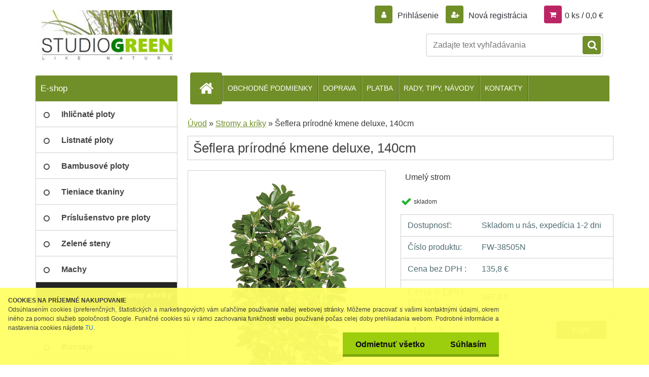

--- FILE ---
content_type: text/css
request_url: https://www.studiogreen.sk/fotky58621/design_setup/css/user_defined.css?_=1632457891
body_size: 1169
content:
#search {
    left: -20px;
    float: right;
    top: -39px;
}
.myheader .content {
    height: 204px;
}
#ebar {
    top: -148px;
    right: 8px;
}
.logo-wrapper {
    top: 15px;
}
#search_setup_area {
    top: -8px;
}
#search #q {
    border: 2px solid #e4e4e4 !important;
}
html body #page #ebar_set a {
    color: #32333b;
}
#search_setup_area label {
    color: #000000;
}
.myheader .content {
    height: 200px;
}
/*#site_logo {
    height: 111px;
    width: 330px;
}*/
#search .search_submit, #main-menu, .home #main-menu ul:first-child li a::before, #main-menu ul:first-child li:hover a::before, #page .wa-button:hover, html .wrapper_newsletter_submit:hover, #left-box .title_left_eshop, #boxNorm #login_btn, .news-box-title, .action-box-title, .contact-box-title, .poll-box-title, .elink.user_name_text:before, html body .elink.user_login_text:before, .elink.user-logout.user_register_text:before, .elink.user-logout.user_register_text:before, .page-e-register h1:before, ul.bookmark li.selected, ul.bookmark li:hover, #registration_btn, #buy_btn, #send_btn, .basket_merge_buttons, .submit_save, #submit_save, #submit_recalc, #submit_btn, .productList .buy_btn, #page .centerpage_params_filter_areas .ui-slider .ui-slider-handle, #page .centerpage_params_filter_areas .ui-slider .ui-slider-handle:hover, #page .extract_details_btns, .cancel_filter_button, .cancel_filter_button:hover, #basket_form ul.bookmark li, #main-menu ul:first-child li a::before, .unoslider_timer, #registration_btn, #buy_btn, #send_btn, .basket_merge_buttons, .submit_save, #submit_save, #submit_recalc, #submit_btn, #show_selected_button, .productPriceBox .buy_btn, .button_new_discussion, .wa-button, .wrapper_search_submit, .wrapper_newsletter_submit, html .responsive-menu-button, html .fixed-parent-node.visible > a.active {
  	background-color: #718f28;
}
.myfooter h4, .myfooter .icon, .myfooter h5, input:hover, input:focus, ul.bookmark, #page .centerpage_params_filter_areas .ui-slider .ui-slider-handle, #page .centerpage_params_filter_areas .ui-slider .ui-slider-handle:hover, #page .extract_details_btns, html body #page .centerpage_params_filter_areas .ui-slider-range, .category-menu-sep-order-1, .category-menu-sep-order-2, .category-menu-sep-order-3, .category-menu-sep-order-4, .category-menu-sep-order-5, .category-menu-sep-order-6, .category-menu-sep-order-7, .category-menu-sep-order-8, .category-menu-sep-order-9, .category-menu-sep-order-10, .category-menu-sep-order-11, .category-menu-sep-order-12, .category-menu-sep-order-13, .category-menu-sep-order-14, .category-menu-sep-order-15, textarea:hover, .title_left2 {
  	border-color: #718f28;
}
a, .myfooter .icon, .page-e-register h1, .centerpage_params_filter_areas .ui-tabs-nav li.ui-state-active a, .centerpage_params_filter_areas .ui-tabs-nav li.ui-state-hover a, .parallax button:hover i, .unoslider_left.unoslider_navigation:hover::after, .unoslider_right.unoslider_navigation:hover::after, html .mybanner a:hover h2, html input#submit_recalc, .wrapper-recalc-btn::before {
  	color: #718f28;
}
.icons_width_hack .ico_new:before, .product-status .ico_new:before {
    content: "";
    background: url('/fotky7464/showroom.png');
    width: 16px;
    height: 9px;
    margin-bottom: 1px;
}

.ico_magnifier
{
	display:none;
}
.before_variants.product-eancode{
	display:none;
}
#search_setup_area {
    top: -10px;
}
@media only screen and (min-width: 960px) and (max-width: 1159px) {
  
html #search {
    left: -10px;
}
}
@media only screen and (min-width: 768px) and (max-width: 959px) {
  html #search {
    left: -10px;
}
  
html #main-menu ul li a {
    padding: 0 5px;
}
}
@media only screen and (max-width: 767px) {
  
html .myheader .content {
    height: 286px;
}
  
html #ebar {
    top: -234px;
}
}


.elink.user_login_text:hover::before, .elink.user-logout.user_register_text:hover::before, #basket_icon a:hover::before, .elink.user_name_text:hover::before, .elink.user-logout.user_logout_text:hover::before {
    background-color: #8b9b16;
    color: #fff;
}

#registration_btn:hover, #buy_btn:hover, #send_btn:hover, .basket_merge_buttons:hover, #submit_save:hover, #submit_btn:hover, #page .productBody .buy_btn:hover, .button_new_discussion:hover, #stars_submit_save:hover {
    background-color: #8b9b16;
}